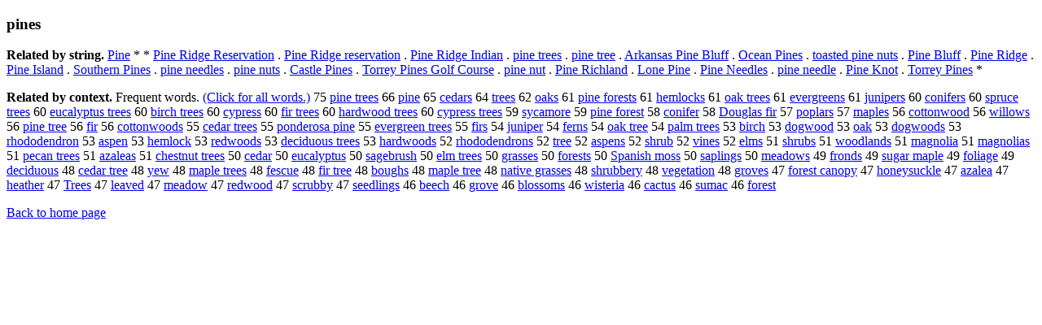

--- FILE ---
content_type: text/html; charset=UTF-8
request_url: https://www.cis.lmu.de/schuetze/e/e/ep/epi/epin/epine/OtHeR/epines.html
body_size: 12444
content:
<!DOCTYPE html PUBLIC "-//W3C//DTD XHTML 1.0 Transitional//EN""http://www.w3.org/TR/xhtml1/DTD/xhtml1-transitional.dtd"><html xmlns="http://www.w3.org/1999/xhtml"><head><meta http-equiv="Content-Type" content="text/html; charset=utf-8" />
<title>pines</title><h3>pines</h3><b>Related by string.</b> <a href="http://cis.lmu.de/schuetze/e/e/eP/ePi/ePin/OtHeR/ePine.html">Pine</a>  *  *  <a href="http://cis.lmu.de/schuetze/e/e/eP/ePi/ePin/ePine/OtHeR/ePine_Ridge_Reservation.html">Pine Ridge Reservation</a>  .  <a href="http://cis.lmu.de/schuetze/e/e/eP/ePi/ePin/ePine/OtHeR/ePine_Ridge_reservation.html">Pine Ridge reservation</a>  .  <a href="http://cis.lmu.de/schuetze/e/e/eP/ePi/ePin/ePine/OtHeR/ePine_Ridge_Indian.html">Pine Ridge Indian</a>  .  <a href="http://cis.lmu.de/schuetze/e/e/ep/epi/epin/epine/OtHeR/epine_trees.html">pine trees</a>  .  <a href="http://cis.lmu.de/schuetze/e/e/ep/epi/epin/epine/OtHeR/epine_tree.html">pine tree</a>  .  <a href="http://cis.lmu.de/schuetze/e/e/eA/eAr/eArk/eArka/OtHeR/eArkansas_Pine_Bluff.html">Arkansas Pine Bluff</a>  .  <a href="http://cis.lmu.de/schuetze/e/e/eO/eOc/eOce/eOcea/eOcean/OtHeR/eOcean_Pines.html">Ocean Pines</a>  .  <a href="http://cis.lmu.de/schuetze/e/e/et/eto/etoa/etoas/etoast/OtHeR/etoasted_pine_nuts.html">toasted pine nuts</a>  .  <a href="http://cis.lmu.de/schuetze/e/e/eP/ePi/ePin/ePine/OtHeR/ePine_Bluff.html">Pine Bluff</a>  .  <a href="http://cis.lmu.de/schuetze/e/e/eP/ePi/ePin/ePine/OtHeR/ePine_Ridge.html">Pine Ridge</a>  .  <a href="http://cis.lmu.de/schuetze/e/e/eP/ePi/ePin/ePine/OtHeR/ePine_Island.html">Pine Island</a>  .  <a href="http://cis.lmu.de/schuetze/e/e/eS/eSo/eSou/eSout/eSouth/eSouthe/eSouther/eSouthern/OtHeR/eSouthern_Pines.html">Southern Pines</a>  .  <a href="http://cis.lmu.de/schuetze/e/e/ep/epi/epin/epine/OtHeR/epine_needles.html">pine needles</a>  .  <a href="http://cis.lmu.de/schuetze/e/e/ep/epi/epin/epine/OtHeR/epine_nuts.html">pine nuts</a>  .  <a href="http://cis.lmu.de/schuetze/e/e/eC/eCa/eCas/eCast/eCastl/eCastle/eCastle_Pines.html">Castle Pines</a>  .  <a href="http://cis.lmu.de/schuetze/e/e/eT/eTo/eTor/eTorr/eTorre/OtHeR/eTorrey_Pines_Golf_Course.html">Torrey Pines Golf Course</a>  .  <a href="http://cis.lmu.de/schuetze/e/e/ep/epi/epin/epine/OtHeR/epine_nut.html">pine nut</a>  .  <a href="http://cis.lmu.de/schuetze/e/e/eP/ePi/ePin/ePine/OtHeR/ePine_Richland.html">Pine Richland</a>  .  <a href="http://cis.lmu.de/schuetze/e/e/eL/eLo/eLon/eLone/OtHeR/eLone_Pine.html">Lone Pine</a>  .  <a href="http://cis.lmu.de/schuetze/e/e/eP/ePi/ePin/ePine/OtHeR/ePine_Needles.html">Pine Needles</a>  .  <a href="http://cis.lmu.de/schuetze/e/e/ep/epi/epin/epine/OtHeR/epine_needle.html">pine needle</a>  .  <a href="http://cis.lmu.de/schuetze/e/e/eP/ePi/ePin/ePine/OtHeR/ePine_Knot.html">Pine Knot</a>  .  <a href="http://cis.lmu.de/schuetze/e/e/eT/eTo/eTor/eTorr/eTorre/OtHeR/eTorrey_Pines.html">Torrey Pines</a>  * 
<p><b>Related by context. </b>Frequent words. <a href="lepines.html">(Click for all words.)</a> 75 <a href="http://cis.lmu.de/schuetze/e/e/ep/epi/epin/epine/OtHeR/epine_trees.html">pine trees</a> 66 <a href="http://cis.lmu.de/schuetze/e/e/ep/epi/epin/OtHeR/epine.html">pine</a> 65 <a href="http://cis.lmu.de/schuetze/e/e/ec/ece/OtHeR/ecedars.html">cedars</a> 64 <a href="http://cis.lmu.de/schuetze/e/e/et/etr/etre/etree/etrees.html">trees</a> 62 <a href="http://cis.lmu.de/schuetze/e/e/eo/eoa/eoak/OtHeR/eoaks.html">oaks</a> 61 <a href="http://cis.lmu.de/schuetze/e/e/ep/epi/epin/epine/OtHeR/epine_forests.html">pine forests</a> 61 <a href="http://cis.lmu.de/schuetze/e/e/eh/ehe/ehem/OtHeR/ehemlocks.html">hemlocks</a> 61 <a href="http://cis.lmu.de/schuetze/e/e/eo/eoa/eoak/OtHeR/eoak_trees.html">oak trees</a> 61 <a href="http://cis.lmu.de/schuetze/e/e/ee/eev/eeve/eever/OtHeR/eevergreens.html">evergreens</a> 61 <a href="http://cis.lmu.de/schuetze/e/e/ej/eju/ejun/OtHeR/ejunipers.html">junipers</a> 60 <a href="http://cis.lmu.de/schuetze/e/e/ec/eco/econ/OtHeR/econifers.html">conifers</a> 60 <a href="http://cis.lmu.de/schuetze/e/e/es/esp/espr/OtHeR/espruce_trees.html">spruce trees</a> 60 <a href="http://cis.lmu.de/schuetze/e/e/ee/eeu/OtHeR/eeucalyptus_trees.html">eucalyptus trees</a> 60 <a href="http://cis.lmu.de/schuetze/e/e/eb/ebi/ebir/OtHeR/ebirch_trees.html">birch trees</a> 60 <a href="http://cis.lmu.de/schuetze/e/e/ec/ecy/OtHeR/ecypress.html">cypress</a> 60 <a href="http://cis.lmu.de/schuetze/e/e/ef/efi/efir/OtHeR/efir_trees.html">fir trees</a> 60 <a href="http://cis.lmu.de/schuetze/e/e/eh/eha/ehar/ehard/OtHeR/ehardwood_trees.html">hardwood trees</a> 60 <a href="http://cis.lmu.de/schuetze/e/e/ec/ecy/OtHeR/ecypress_trees.html">cypress trees</a> 59 <a href="http://cis.lmu.de/schuetze/e/e/es/esy/OtHeR/esycamore.html">sycamore</a> 59 <a href="http://cis.lmu.de/schuetze/e/e/ep/epi/epin/epine/OtHeR/epine_forest.html">pine forest</a> 58 <a href="http://cis.lmu.de/schuetze/e/e/ec/eco/econ/OtHeR/econifer.html">conifer</a> 58 <a href="http://cis.lmu.de/schuetze/e/e/eD/eDo/eDou/eDoug/eDougl/eDougla/eDouglas/OtHeR/eDouglas_fir.html">Douglas fir</a> 57 <a href="http://cis.lmu.de/schuetze/e/e/ep/epo/epop/OtHeR/epoplars.html">poplars</a> 57 <a href="http://cis.lmu.de/schuetze/e/e/em/ema/emap/OtHeR/emaples.html">maples</a> 56 <a href="http://cis.lmu.de/schuetze/e/e/ec/eco/ecot/ecott/ecotto/ecotton/OtHeR/ecottonwood.html">cottonwood</a> 56 <a href="http://cis.lmu.de/schuetze/e/e/ew/ewi/ewil/ewill/OtHeR/ewillows.html">willows</a> 56 <a href="http://cis.lmu.de/schuetze/e/e/ep/epi/epin/epine/OtHeR/epine_tree.html">pine tree</a> 56 <a href="http://cis.lmu.de/schuetze/e/e/ef/efi/OtHeR/efir.html">fir</a> 56 <a href="http://cis.lmu.de/schuetze/e/e/ec/eco/ecot/ecott/ecotto/ecotton/OtHeR/ecottonwoods.html">cottonwoods</a> 55 <a href="http://cis.lmu.de/schuetze/e/e/ec/ece/OtHeR/ecedar_trees.html">cedar trees</a> 55 <a href="http://cis.lmu.de/schuetze/e/e/ep/epo/epon/OtHeR/eponderosa_pine.html">ponderosa pine</a> 55 <a href="http://cis.lmu.de/schuetze/e/e/ee/eev/eeve/eever/OtHeR/eevergreen_trees.html">evergreen trees</a> 55 <a href="http://cis.lmu.de/schuetze/e/e/ef/efi/efir/OtHeR/efirs.html">firs</a> 54 <a href="http://cis.lmu.de/schuetze/e/e/ej/eju/ejun/OtHeR/ejuniper.html">juniper</a> 54 <a href="http://cis.lmu.de/schuetze/e/e/ef/efe/efer/efern/eferns.html">ferns</a> 54 <a href="http://cis.lmu.de/schuetze/e/e/eo/eoa/eoak/OtHeR/eoak_tree.html">oak tree</a> 54 <a href="http://cis.lmu.de/schuetze/e/e/ep/epa/epal/epalm/OtHeR/epalm_trees.html">palm trees</a> 53 <a href="http://cis.lmu.de/schuetze/e/e/eb/ebi/ebir/ebirc/ebirch.html">birch</a> 53 <a href="http://cis.lmu.de/schuetze/e/e/ed/edo/edog/OtHeR/edogwood.html">dogwood</a> 53 <a href="http://cis.lmu.de/schuetze/e/e/eo/eoa/OtHeR/eoak.html">oak</a> 53 <a href="http://cis.lmu.de/schuetze/e/e/ed/edo/edog/OtHeR/edogwoods.html">dogwoods</a> 53 <a href="http://cis.lmu.de/schuetze/e/e/er/erh/OtHeR/erhododendron.html">rhododendron</a> 53 <a href="http://cis.lmu.de/schuetze/e/e/ea/eas/easp/easpe/easpen.html">aspen</a> 53 <a href="http://cis.lmu.de/schuetze/e/e/eh/ehe/ehem/OtHeR/ehemlock.html">hemlock</a> 53 <a href="http://cis.lmu.de/schuetze/e/e/er/ere/ered/OtHeR/eredwoods.html">redwoods</a> 53 <a href="http://cis.lmu.de/schuetze/e/e/ed/ede/edec/edeci/OtHeR/edeciduous_trees.html">deciduous trees</a> 53 <a href="http://cis.lmu.de/schuetze/e/e/eh/eha/ehar/ehard/OtHeR/ehardwoods.html">hardwoods</a> 52 <a href="http://cis.lmu.de/schuetze/e/e/er/erh/OtHeR/erhododendrons.html">rhododendrons</a> 52 <a href="http://cis.lmu.de/schuetze/e/e/et/etr/etre/OtHeR/etree.html">tree</a> 52 <a href="http://cis.lmu.de/schuetze/e/e/ea/eas/easp/OtHeR/easpens.html">aspens</a> 52 <a href="http://cis.lmu.de/schuetze/e/e/es/esh/eshr/eshru/eshrub.html">shrub</a> 52 <a href="http://cis.lmu.de/schuetze/e/e/ev/evi/evin/evine/evines.html">vines</a> 52 <a href="http://cis.lmu.de/schuetze/e/e/ee/eel/eelm/eelms.html">elms</a> 51 <a href="http://cis.lmu.de/schuetze/e/e/es/esh/eshr/OtHeR/eshrubs.html">shrubs</a> 51 <a href="http://cis.lmu.de/schuetze/e/e/ew/ewo/ewoo/ewood/OtHeR/ewoodlands.html">woodlands</a> 51 <a href="http://cis.lmu.de/schuetze/e/e/em/ema/emag/emagn/OtHeR/emagnolia.html">magnolia</a> 51 <a href="http://cis.lmu.de/schuetze/e/e/em/ema/emag/emagn/OtHeR/emagnolias.html">magnolias</a> 51 <a href="http://cis.lmu.de/schuetze/e/e/ep/epe/epec/OtHeR/epecan_trees.html">pecan trees</a> 51 <a href="http://cis.lmu.de/schuetze/e/e/ea/OtHeR/eazaleas.html">azaleas</a> 51 <a href="http://cis.lmu.de/schuetze/e/e/ec/ech/eche/eches/OtHeR/echestnut_trees.html">chestnut trees</a> 50 <a href="http://cis.lmu.de/schuetze/e/e/ec/ece/OtHeR/ecedar.html">cedar</a> 50 <a href="http://cis.lmu.de/schuetze/e/e/ee/eeu/OtHeR/eeucalyptus.html">eucalyptus</a> 50 <a href="http://cis.lmu.de/schuetze/e/e/es/esa/esag/OtHeR/esagebrush.html">sagebrush</a> 50 <a href="http://cis.lmu.de/schuetze/e/e/ee/eel/OtHeR/eelm_trees.html">elm trees</a> 50 <a href="http://cis.lmu.de/schuetze/e/e/eg/egr/egra/egras/egrass/egrasse/egrasses.html">grasses</a> 50 <a href="http://cis.lmu.de/schuetze/e/e/ef/efo/efor/efore/efores/eforest/eforests.html">forests</a> 50 <a href="http://cis.lmu.de/schuetze/e/e/eS/eSp/eSpa/eSpan/eSpani/eSpanis/eSpanish/eSpanish_moss.html">Spanish moss</a> 50 <a href="http://cis.lmu.de/schuetze/e/e/es/esa/esap/OtHeR/esaplings.html">saplings</a> 50 <a href="http://cis.lmu.de/schuetze/e/e/em/eme/emea/OtHeR/emeadows.html">meadows</a> 49 <a href="http://cis.lmu.de/schuetze/e/e/ef/efr/efro/efron/efrond/efronds.html">fronds</a> 49 <a href="http://cis.lmu.de/schuetze/e/e/es/esu/esug/esuga/esugar/OtHeR/esugar_maple.html">sugar maple</a> 49 <a href="http://cis.lmu.de/schuetze/e/e/ef/efo/efol/OtHeR/efoliage.html">foliage</a> 49 <a href="http://cis.lmu.de/schuetze/e/e/ed/ede/edec/edeci/OtHeR/edeciduous.html">deciduous</a> 48 <a href="http://cis.lmu.de/schuetze/e/e/ec/ece/OtHeR/ecedar_tree.html">cedar tree</a> 48 <a href="http://cis.lmu.de/schuetze/e/e/ey/eye/OtHeR/eyew.html">yew</a> 48 <a href="http://cis.lmu.de/schuetze/e/e/em/ema/emap/OtHeR/emaple_trees.html">maple trees</a> 48 <a href="http://cis.lmu.de/schuetze/e/e/ef/efe/OtHeR/efescue.html">fescue</a> 48 <a href="http://cis.lmu.de/schuetze/e/e/ef/efi/efir/OtHeR/efir_tree.html">fir tree</a> 48 <a href="http://cis.lmu.de/schuetze/e/e/eb/ebo/ebou/OtHeR/eboughs.html">boughs</a> 48 <a href="http://cis.lmu.de/schuetze/e/e/em/ema/emap/OtHeR/emaple_tree.html">maple tree</a> 48 <a href="http://cis.lmu.de/schuetze/e/e/en/ena/enat/enati/OtHeR/enative_grasses.html">native grasses</a> 48 <a href="http://cis.lmu.de/schuetze/e/e/es/esh/eshr/OtHeR/eshrubbery.html">shrubbery</a> 48 <a href="http://cis.lmu.de/schuetze/e/e/ev/eve/eveg/evege/eveget/evegeta/OtHeR/evegetation.html">vegetation</a> 48 <a href="http://cis.lmu.de/schuetze/e/e/eg/egr/egro/OtHeR/egroves.html">groves</a> 47 <a href="http://cis.lmu.de/schuetze/e/e/ef/efo/efor/efore/efores/OtHeR/eforest_canopy.html">forest canopy</a> 47 <a href="http://cis.lmu.de/schuetze/e/e/eh/eho/ehon/ehone/ehoney/OtHeR/ehoneysuckle.html">honeysuckle</a> 47 <a href="http://cis.lmu.de/schuetze/e/e/ea/OtHeR/eazalea.html">azalea</a> 47 <a href="http://cis.lmu.de/schuetze/e/e/eh/ehe/ehea/eheat/OtHeR/eheather.html">heather</a> 47 <a href="http://cis.lmu.de/schuetze/e/e/eT/eTr/eTre/eTree/OtHeR/eTrees.html">Trees</a> 47 <a href="http://cis.lmu.de/schuetze/e/e/el/ele/elea/OtHeR/eleaved.html">leaved</a> 47 <a href="http://cis.lmu.de/schuetze/e/e/em/eme/emea/OtHeR/emeadow.html">meadow</a> 47 <a href="http://cis.lmu.de/schuetze/e/e/er/ere/ered/OtHeR/eredwood.html">redwood</a> 47 <a href="http://cis.lmu.de/schuetze/e/e/es/esc/escr/escru/OtHeR/escrubby.html">scrubby</a> 47 <a href="http://cis.lmu.de/schuetze/e/e/es/ese/esee/eseed/OtHeR/eseedlings.html">seedlings</a> 46 <a href="http://cis.lmu.de/schuetze/e/e/eb/ebe/ebee/ebeec/ebeech.html">beech</a> 46 <a href="http://cis.lmu.de/schuetze/e/e/eg/egr/egro/egrov/egrove.html">grove</a> 46 <a href="http://cis.lmu.de/schuetze/e/e/eb/ebl/eblo/OtHeR/eblossoms.html">blossoms</a> 46 <a href="http://cis.lmu.de/schuetze/e/e/ew/ewi/ewis/OtHeR/ewisteria.html">wisteria</a> 46 <a href="http://cis.lmu.de/schuetze/e/e/ec/eca/OtHeR/ecactus.html">cactus</a> 46 <a href="http://cis.lmu.de/schuetze/e/e/es/esu/esum/esuma/esumac.html">sumac</a> 46 <a href="http://cis.lmu.de/schuetze/e/e/ef/efo/efor/efore/efores/OtHeR/eforest.html">forest</a> 
<p><a href="http://cis.lmu.de/schuetze/e/">Back to home page</a>
